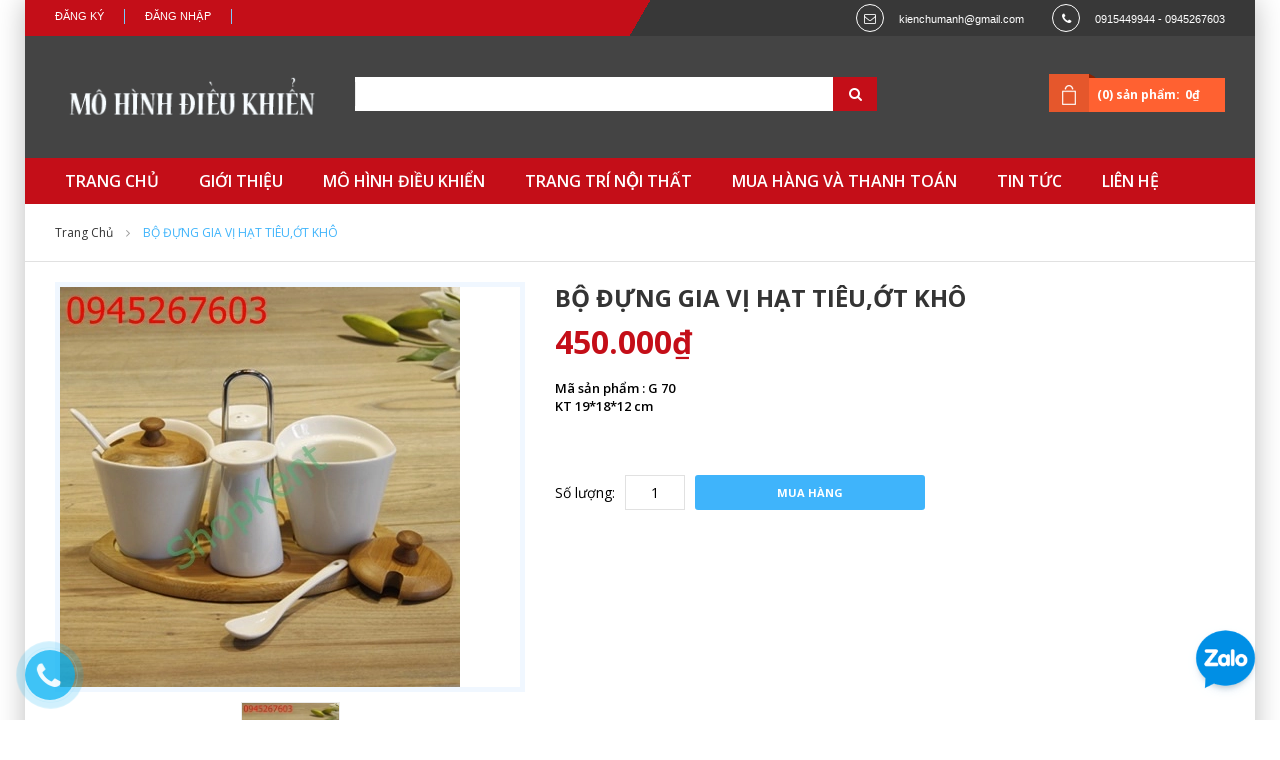

--- FILE ---
content_type: text/html; charset=utf-8
request_url: https://mohinhdieukhien.net/bo-dung-gia-vi-hat-tieu-ot-kho
body_size: 11096
content:
<!doctype html>
<html class="no-js" lang="en">
	<head> 
		<meta charset="utf-8">
		<meta http-equiv="x-ua-compatible" content="ie=edge">
		<meta name="google-site-verification" content="D-gYfYIDiXrTpYw0MGL3UES9nrP2oa7_WElusFtLbvE" />
		<title>
			BỘ ĐỰNG GIA VỊ HẠT TIÊU,ỚT KHÔ - https://mohinhdieukhien.net/
		</title>
		
		<meta name="description" content="mo hinh dieu khien tu xa">
		
		<meta name="viewport" content="width=device-width, initial-scale=1.0">
		<meta name="author" content="HTMLCooker">
		<!-- ================= Favicon ================== -->
		<!-- Standard -->
		
		<link rel="shortcut icon" href="//bizweb.dktcdn.net/100/056/227/themes/71570/assets/favicon.png?1741516615850">
		<!-- Retina iPad Touch Icon-->
		<link rel="apple-touch-icon" sizes="144x144" href="//bizweb.dktcdn.net/100/056/227/themes/71570/assets/favicon.png?1741516615850">
		<!-- Retina iPhone Touch Icon-->
		<link rel="apple-touch-icon" sizes="114x114" href="//bizweb.dktcdn.net/100/056/227/themes/71570/assets/favicon.png?1741516615850">
		<!-- Standard iPad Touch Icon--> 
		<link rel="apple-touch-icon" sizes="72x72" href="//bizweb.dktcdn.net/100/056/227/themes/71570/assets/favicon.png?1741516615850">
		<!-- Standard iPhone Touch Icon--> 
		<link rel="apple-touch-icon" sizes="57x57" href="//bizweb.dktcdn.net/100/056/227/themes/71570/assets/favicon.png?1741516615850">
		
		<!-- ================= Google Fonts ================== -->
		<link href="//fonts.googleapis.com/css?family=Open+Sans:300,400,500,600,700,800,900" rel="stylesheet" type="text/css" media="all" />
		<!-- Font Awesome CSS -->
		<link href="//bizweb.dktcdn.net/100/056/227/themes/71570/assets/font-awesome.min.css?1741516615850" rel="stylesheet" type="text/css" media="all" />
		<!-- Bootstrap CSS -->
		<link href="//bizweb.dktcdn.net/100/056/227/themes/71570/assets/bootstrap.min.css?1741516615850" rel="stylesheet" type="text/css" media="all" />
		<!-- Animate CSS -->
		<link href="//bizweb.dktcdn.net/100/056/227/themes/71570/assets/animate.css?1741516615850" rel="stylesheet" type="text/css" media="all" />
		<!-- Owl Carousel CSS -->
		<link href="//bizweb.dktcdn.net/100/056/227/themes/71570/assets/owl.carousel.css?1741516615850" rel="stylesheet" type="text/css" media="all" />
		<link href="//bizweb.dktcdn.net/100/056/227/themes/71570/assets/navigation.css?1741516615850" rel="stylesheet" type="text/css" media="all" />
		<!-- Main Style CSS -->
		<link rel="stylesheet" href="https://maxcdn.bootstrapcdn.com/font-awesome/4.5.0/css/font-awesome.min.css">

		
		
		<link href="//bizweb.dktcdn.net/100/056/227/themes/71570/assets/home-style-3.css?1741516615850" rel="stylesheet" type="text/css" media="all" />
		
		<!-- Responsive CSS -->
		<link href="//bizweb.dktcdn.net/100/056/227/themes/71570/assets/responsive3.css?1741516615850" rel="stylesheet" type="text/css" media="all" />
		<!-- Jquery Js -->
		<script src="//bizweb.dktcdn.net/100/056/227/themes/71570/assets/jquery-1.11.3.min.js?1741516615850" type="text/javascript"></script>
		<!--[if lt IE 9]>
<script src="//oss.maxcdn.com/libs/html5shiv/3.7.0/html5shiv.js" type="text/javascript"></script>
<script src="//oss.maxcdn.com/libs/respond.js/1.4.2/respond.min.js" type="text/javascript"></script>   
<![endif]-->

		<script>
	var Bizweb = Bizweb || {};
	Bizweb.store = 'phukiendienthoai323.mysapo.net';
	Bizweb.id = 56227;
	Bizweb.theme = {"id":71570,"name":"Beta shop","role":"main"};
	Bizweb.template = 'product';
	if(!Bizweb.fbEventId)  Bizweb.fbEventId = 'xxxxxxxx-xxxx-4xxx-yxxx-xxxxxxxxxxxx'.replace(/[xy]/g, function (c) {
	var r = Math.random() * 16 | 0, v = c == 'x' ? r : (r & 0x3 | 0x8);
				return v.toString(16);
			});		
</script>
<script>
	(function () {
		function asyncLoad() {
			var urls = ["//bwstatistics.sapoapps.vn/genscript/script.js?store=phukiendienthoai323.mysapo.net","https://productsrecommend.sapoapps.vn/assets/js/script.js?store=phukiendienthoai323.mysapo.net","https://google-shopping.sapoapps.vn/conversion-tracker/global-tag/4195.js?store=phukiendienthoai323.mysapo.net","https://google-shopping.sapoapps.vn/conversion-tracker/event-tag/4195.js?store=phukiendienthoai323.mysapo.net"];
			for (var i = 0; i < urls.length; i++) {
				var s = document.createElement('script');
				s.type = 'text/javascript';
				s.async = true;
				s.src = urls[i];
				var x = document.getElementsByTagName('script')[0];
				x.parentNode.insertBefore(s, x);
			}
		};
		window.attachEvent ? window.attachEvent('onload', asyncLoad) : window.addEventListener('load', asyncLoad, false);
	})();
</script>


<script>
	window.BizwebAnalytics = window.BizwebAnalytics || {};
	window.BizwebAnalytics.meta = window.BizwebAnalytics.meta || {};
	window.BizwebAnalytics.meta.currency = 'VND';
	window.BizwebAnalytics.tracking_url = '/s';

	var meta = {};
	
	meta.product = {"id": 5944125, "vendor": "", "name": "BỘ ĐỰNG GIA VỊ HẠT TIÊU,ỚT KHÔ",
	"type": "", "price": 450000 };
	
	
	for (var attr in meta) {
	window.BizwebAnalytics.meta[attr] = meta[attr];
	}
</script>

	
		<script src="/dist/js/stats.min.js?v=96f2ff2"></script>
	



<script>
  (function(i,s,o,g,r,a,m){i['GoogleAnalyticsObject']=r;i[r]=i[r]||function(){
  (i[r].q=i[r].q||[]).push(arguments)},i[r].l=1*new Date();a=s.createElement(o),
  m=s.getElementsByTagName(o)[0];a.async=1;a.src=g;m.parentNode.insertBefore(a,m)
  })(window,document,'script','//www.google-analytics.com/analytics.js','ga');

  ga('create', 'UA-67310631-1', 'auto');
  ga('send', 'pageview');

</script>
<script>

	window.enabled_enhanced_ecommerce = false;

</script>

<script>

	try {
		
				gtag('event', 'view_item', {
					event_category: 'engagement',
					event_label: "BỘ ĐỰNG GIA VỊ HẠT TIÊU,ỚT KHÔ"
				});
		
	} catch(e) { console.error('UA script error', e);}
	

</script>






<script>
	var eventsListenerScript = document.createElement('script');
	eventsListenerScript.async = true;
	
	eventsListenerScript.src = "/dist/js/store_events_listener.min.js?v=1b795e9";
	
	document.getElementsByTagName('head')[0].appendChild(eventsListenerScript);
</script>





		
		


	<link href="//bizweb.dktcdn.net/100/056/227/themes/71570/assets/bw-statistics-style.css?1741516615850" rel="stylesheet" type="text/css" media="all" />
</head>
	<div id="fb-root"></div>
	<script>(function(d, s, id) {
	var js, fjs = d.getElementsByTagName(s)[0];
	if (d.getElementById(id)) return;
	js = d.createElement(s); js.id = id;
	js.src = "//connect.facebook.net/vi_VN/sdk.js#xfbml=1&version=v2.5";
	fjs.parentNode.insertBefore(js, fjs);
}(document, 'script', 'facebook-jssdk'));</script>
	<body >
		<div class="wrapper">
			<noscript>
				<div class="global-site-notice noscript">
					<div class="notice-inner">
						<p>
							<strong>JavaScript đã bị tắt trên trình duyệt của bạn.</strong>
							<br /> Hãy bật lại javascript trên trình duyệt của bạn. </p>
					</div>
				</div>
			</noscript><!-- /noscript -->
			<div class="page">
				<div class="header-container">
					<div class="top-link">
						<div class="container">
							<div class="container-inner">
								<div class="row top-link-inner">
									<div class="col-md-6 col-sm-6 col-xs-12">
										<div class="right-link clearfix">
											
											<div class="header-link">
												<ul class="menu dropit">
													<li class="dropit-trigger">
														<a class='login_click' href="/account/login">Đăng nhập</a>

													</li>
													<li class="dropit-trigger">
														<a class='login_click' href="/account/register">Đăng ký</a>                            
													</li>
												</ul>
											</div>
											
										</div>
									</div>
									<div class="col-md-6 col-sm-6 hidden-xs">
										<div class="content-right">
											<div class="block-header">
												<p class="email">kienchumanh@gmail.com</p>
												<p class="phone">0915449944 - 0945267603</p>
											</div>
										</div>
									</div>
								</div>
							</div>
						</div>
					</div>
					<div class="header">
						<div class="container">
							<div class="container-inner">
								<div class="row">
									<div class=" top-logo col-xs-12 col-md-3">
										<a href="/" class="logo">
											<strong>https://mohinhdieukhien.net/</strong>
											<img src="//bizweb.dktcdn.net/100/056/227/themes/71570/assets/logo.png?1741516615850" alt="https://mohinhdieukhien.net/" />
										</a>
									</div>
									<div class="col-xs-12 col-md-9">
										<form id="search_mini_form" method="get" action="/search">
											<div class="form-search">
												<label for="search">Search:</label>
												<div class="box-search-select">                          
													<input id="search" type="text" name="query" class="input-text" />
													<button type="submit" title="Search" class="button"><i class="fa fa-search"></i><span>Search </span>
													</button>
												</div>
											</div>
										</form>
										<div class="top-cart-wrapper">
											<div class="top-cart-contain">
												<div class="mini_cart_block">
													<div class="block-cart mini_cart_ajax">
														<div class="block-cart">
															<div class="top-cart-title">
																<a href="/cart"><span>(0) sản phẩm:</span><span class="price">0₫</span> </a>
															</div>
														</div>
													</div>
												</div>
											</div>
										</div>
									</div>
								</div>
							</div>
						</div>
					</div>
					<div class="top-menu">
						<div class="container">
							<div class="container-inner">
								<div class="ma-nav-mobile-container visible-xs">
									<nav class="navbar">
										<div class="navbar-inner navbar-inactive" id="navbar-inner">
											<div class="menu-mobile">
												<a class="btn btn-navbar navbar-toggle">
													<span class="icon-bar"></span>
													<span class="icon-bar"></span>
													<span class="icon-bar"></span>
												</a>
												<span class="brand navbar-brand">Menu</span>
											</div>
											<ul class="mobilemenu nav-collapse collapse" id="ma-mobilemenu">
												
												
												<li class="level0 level-top  first ">
													<a class="level-top" href="/">
														<span>TRANG CHỦ</span>
													</a>
												</li>
												
												
												
												<li class="level0 level-top ">
													<a class="level-top" href="/gioi-thieu">
														<span>GIỚI THIỆU</span>
													</a>
												</li>
												
												
												
												<li class="level0 level-top  parent">
													<a class="level-top" href="/mo-hinh-dieu-khien">
														<span>MÔ HÌNH ĐIỀU KHIỂN</span>
													</a>
													<ul class="level0">
														
														
														<li class="level1 nav-1-1  first  parent">
															<a href="/may-bay-mo-hinh">
																<span>MÁY BAY MÔ HÌNH</span>
															</a>
															<ul class="level1">
																
																<li class="level2  first ">
																	<a href="/may-bay-4-kenh">
																		<span>Máy bay 4 Kênh</span>
																	</a>
																</li>
																
																<li class="level2 ">
																	<a href="/may-bay-6-kenh">
																		<span>Máy bay 6 kênh</span>
																	</a>
																</li>
																
																<li class="level2 ">
																	<a href="/flycam-va-quadcopter">
																		<span>Máy bay 4 cánh quạt và Flycam</span>
																	</a>
																</li>
																
																<li class="level2  last ">
																	<a href="/may-bay-canh-bang">
																		<span>Máy bay cánh bằng</span>
																	</a>
																</li>
																
															</ul>
															<span class="head"><a href="javascript:void(0)"></a></span>
														</li>
														<li class="level1 nav-1-4  first ">
															
														
														
														<li class="level1 nav-1-1  parent">
															<a href="/xe-tang-mo-hinh">
																<span>XE TĂNG MÔ HÌNH</span>
															</a>
															<ul class="level1">
																
																<li class="level2  first ">
																	<a href="/xe-tang-ti-le-1-12">
																		<span>Xe tăng tỉ lệ 1:12</span>
																	</a>
																</li>
																
																<li class="level2 ">
																	<a href="/xe-tang-ti-le-1-16">
																		<span>Xe Tăng tỉ lệ 1:16</span>
																	</a>
																</li>
																
																<li class="level2 ">
																	<a href="/xe-tang-ti-le-1-24">
																		<span>Xe tăng tỉ lệ 1:24</span>
																	</a>
																</li>
																
																<li class="level2 ">
																	<a href="/xe-tang-ti-le-1-30">
																		<span>Xe tăng tỉ lệ 1:30</span>
																	</a>
																</li>
																
																<li class="level2  last ">
																	<a href="/xe-tang-ti-le-1-72">
																		<span>Xe Tăng Tỉ Lệ 1:72</span>
																	</a>
																</li>
																
															</ul>
															<span class="head"><a href="javascript:void(0)"></a></span>
														</li>
														<li class="level1 nav-1-4 ">
															
														
														
														<li class="level1 nav-1-1  parent">
															<a href="/o-to-mo-hinh">
																<span>Ô TÔ  MÔ HÌNH</span>
															</a>
															<ul class="level1">
																
																<li class="level2  first ">
																	<a href="/o-to-ti-le-1-10">
																		<span>Ô tô tỉ lệ 1:10</span>
																	</a>
																</li>
																
																<li class="level2 ">
																	<a href="/o-to-ti-le-1-12">
																		<span>Ô tô tỉ lệ 1:12</span>
																	</a>
																</li>
																
																<li class="level2 ">
																	<a href="/o-to-ti-le-1-14-xe-cong-trinh">
																		<span>Ô tô tỉ lệ 1:14-XE CÔNG TRÌNH</span>
																	</a>
																</li>
																
																<li class="level2 ">
																	<a href="/o-to-ti-le-1-16">
																		<span>Ô tô tỉ lệ 1:16</span>
																	</a>
																</li>
																
																<li class="level2 ">
																	<a href="/o-to-ti-le-1-18">
																		<span>Ô tô tỉ lệ 1:18</span>
																	</a>
																</li>
																
																<li class="level2 ">
																	<a href="/o-to-ti-le-1-24">
																		<span>Ô tô tỉ lệ 1:24</span>
																	</a>
																</li>
																
																<li class="level2 ">
																	<a href="/o-to-mo-hinh-ti-le-1-32">
																		<span>Ô tô tỉ lệ 1:32</span>
																	</a>
																</li>
																
																<li class="level2 ">
																	<a href="/o-to-ti-le-1-43">
																		<span>Ô tô tỉ lệ 1:43</span>
																	</a>
																</li>
																
																<li class="level2 ">
																	<a href="/o-to-ti-le-1-64">
																		<span>Ô tô tỉ lệ 1:64</span>
																	</a>
																</li>
																
																<li class="level2  last ">
																	<a href="/o-to-ti-le-1-76">
																		<span>Ô tô tỉ lệ 1:76</span>
																	</a>
																</li>
																
															</ul>
															<span class="head"><a href="javascript:void(0)"></a></span>
														</li>
														<li class="level1 nav-1-4 ">
															
														
														
															<a href="/motor-xe-may">
																<span>MOTOR-XE MÁY</span>
															</a>
															<span class="head"><a href="javascript:void(0)"></a></span>
														</li>
														
														
														
															<a href="/cano-mo-hinh">
																<span>TÀU - THUYỀN MÔ HÌNH</span>
															</a>
															<span class="head"><a href="javascript:void(0)"></a></span>
														</li>
														
														
														
														<li class="level1 nav-1-1  parent">
															<a href="/tau-hoa-mo-hinh">
																<span>TÀU HỎA MÔ HÌNH</span>
															</a>
															<ul class="level1">
																
																<li class="level2  first ">
																	<a href="/tau-hoa-mo-hinh">
																		<span>TÀU HỎA</span>
																	</a>
																</li>
																
															</ul>
															<span class="head"><a href="javascript:void(0)"></a></span>
														</li>
														<li class="level1 nav-1-4 ">
															
														
														
														<li class="level1 nav-1-1  parent">
															<a href="/linh-kien-may-bay">
																<span>LINH KIỆN MÁY BAY</span>
															</a>
															<ul class="level1">
																
																<li class="level2  first ">
																	<a href="/walkera">
																		<span>Walkera</span>
																	</a>
																</li>
																
																<li class="level2 ">
																	<a href="/dji">
																		<span>DJI - PHANTOM</span>
																	</a>
																</li>
																
																<li class="level2 ">
																	<a href="/syma">
																		<span>SYMA</span>
																	</a>
																</li>
																
																<li class="level2 ">
																	<a href="/winltoys">
																		<span>Winltoys</span>
																	</a>
																</li>
																
																<li class="level2 ">
																	<a href="/mjx">
																		<span>MJX</span>
																	</a>
																</li>
																
																<li class="level2 ">
																	<a href="/jjrc">
																		<span>JJRC</span>
																	</a>
																</li>
																
																<li class="level2 ">
																	<a href="/udirc">
																		<span>UdiRC</span>
																	</a>
																</li>
																
																<li class="level2 ">
																	<a href="/nine-eagles">
																		<span>NINE EAGLES</span>
																	</a>
																</li>
																
																<li class="level2  last ">
																	<a href="/canh-bang">
																		<span>CÁNH BẰNG</span>
																	</a>
																</li>
																
															</ul>
															<span class="head"><a href="javascript:void(0)"></a></span>
														</li>
														<li class="level1 nav-1-4 ">
															
														
														
														<li class="level1 nav-1-1  parent">
															<a href="/linh-kien-o-to-1">
																<span>LINH KIỆN Ô TÔ</span>
															</a>
															<ul class="level1">
																
																<li class="level2  first ">
																	<a href="/xe-ti-le-1-10">
																		<span>Xe tỉ lệ 1:10</span>
																	</a>
																</li>
																
																<li class="level2 ">
																	<a href="/xe-ti-le-1-12">
																		<span>Xe tỉ lệ 1:12</span>
																	</a>
																</li>
																
																<li class="level2 ">
																	<a href="/xe-ti-le-1-14">
																		<span>Xe tỉ lệ 1:14</span>
																	</a>
																</li>
																
																<li class="level2 ">
																	<a href="/xe-ti-le-1-16">
																		<span>Xe tỉ lệ 1:16</span>
																	</a>
																</li>
																
																<li class="level2 ">
																	<a href="/xe-ti-le-1-18">
																		<span>Xe tỉ lệ 1:18</span>
																	</a>
																</li>
																
																<li class="level2 ">
																	<a href="/xe-ti-le-1-24">
																		<span>Xe tỉ lệ 1:24</span>
																	</a>
																</li>
																
																<li class="level2 ">
																	<a href="/banh-xe">
																		<span>BÁNH XE</span>
																	</a>
																</li>
																
																<li class="level2 ">
																	<a href="/vo-xe-va-den">
																		<span>VỎ XE VÀ ĐÈN</span>
																	</a>
																</li>
																
																<li class="level2  last ">
																	<a href="/nguoi-mo-hinh-2">
																		<span>NGƯỜI MÔ HÌNH</span>
																	</a>
																</li>
																
															</ul>
															<span class="head"><a href="javascript:void(0)"></a></span>
														</li>
														<li class="level1 nav-1-4 ">
															
														
														
														<li class="level1 nav-1-1  parent">
															<a href="/linh-kien-xe-tang">
																<span>LINH KIỆN XE TĂNG</span>
															</a>
															<ul class="level1">
																
															</ul>
															<span class="head"><a href="javascript:void(0)"></a></span>
														</li>
														<li class="level1 nav-1-4 ">
															
														
														
															<a href="/nguoi-mo-hinh-xe-tang">
																<span>NGƯỜI MÔ HÌNH XE TĂNG</span>
															</a>
															<span class="head"><a href="javascript:void(0)"></a></span>
														</li>
														
														
														
															<a href="/linh-kien-cano">
																<span>LINH KIỆN TÀU - THUYỀN</span>
															</a>
															<span class="head"><a href="javascript:void(0)"></a></span>
														</li>
														
														
														
														<li class="level1 nav-1-1  parent">
															<a href="/pin-sac">
																<span>PIN, SẠC</span>
															</a>
															<ul class="level1">
																
																<li class="level2  first ">
																	<a href="/pin">
																		<span>PIN</span>
																	</a>
																</li>
																
																<li class="level2  last ">
																	<a href="/sac">
																		<span>SẠC</span>
																	</a>
																</li>
																
															</ul>
															<span class="head"><a href="javascript:void(0)"></a></span>
														</li>
														<li class="level1 nav-1-4 ">
															
														
														
															<a href="/son">
																<span>SƠN TAMYA</span>
															</a>
															<span class="head"><a href="javascript:void(0)"></a></span>
														</li>
														
														
														
															<a href="/dung-cu-do-nghe-sua-chua">
																<span>DỤNG CỤ, ĐỒ NGHỀ SỬA CHỮA</span>
															</a>
															<span class="head"><a href="javascript:void(0)"></a></span>
														</li>
														
														
														
														<li class="level1 nav-1-1  parent">
															<a href="/tay-dieu-khien-mach-thu-rx">
																<span>TAY ĐIỀU KHIỂN + MẠCH THU RX</span>
															</a>
															<ul class="level1">
																
															</ul>
															<span class="head"><a href="javascript:void(0)"></a></span>
														</li>
														<li class="level1 nav-1-4 ">
															
														
														
															<a href="/camera-fpv-thiet-bi-thu-phat-hinh">
																<span>CAMERA - FPV (Thiết bị thu phát hình)</span>
															</a>
															<span class="head"><a href="javascript:void(0)"></a></span>
														</li>
														
														
														
															<a href="/cac-san-pham-khac">
																<span>CÁC SẢN PHẨM KHÁC</span>
															</a>
															<span class="head"><a href="javascript:void(0)"></a></span>
														</li>
														
														
														
														<li class="level1 nav-1-1  last  parent">
															<a href="/trang-tri-no-i-tha-t">
																<span>TRANG TRÍ NỘI THẤT</span>
															</a>
															<ul class="level1">
																
																<li class="level2  first ">
																	<a href="/trang-tri-gia-dinh">
																		<span>TRANG TRÍ GIA ĐÌNH</span>
																	</a>
																</li>
																
																<li class="level2 ">
																	<a href="/ke-ikea">
																		<span>KỆ IKEA-VÁCH - TẤM BÌNH PHONG DI ĐỘNG</span>
																	</a>
																</li>
																
																<li class="level2 ">
																	<a href="/ban-phan-mi-ni">
																		<span>BÀN PHẤN MI NI</span>
																	</a>
																</li>
																
																<li class="level2 ">
																	<a href="/ban-uong-tra-cafe-mini">
																		<span>BÀN UỐNG TRÀ CAFE MINI - KHĂN TRẢI BÀN</span>
																	</a>
																</li>
																
																<li class="level2 ">
																	<a href="/dong-ho">
																		<span>ĐỒNG HỒ + HỘP KÍNH</span>
																	</a>
																</li>
																
																<li class="level2 ">
																	<a href="/phong-thuy">
																		<span>PHONG THỦY</span>
																	</a>
																</li>
																
																<li class="level2 ">
																	<a href="/gian-bep">
																		<span>GIAN BẾP</span>
																	</a>
																</li>
																
																<li class="level2 ">
																	<a href="/phong-tam">
																		<span>PHÒNG TẮM</span>
																	</a>
																</li>
																
																<li class="level2 ">
																	<a href="/nuoc-hoa-hoa-my-pham-xach-tay">
																		<span>NƯỚC HOA   -   HÓA MỸ PHẨM XÁCH TAY</span>
																	</a>
																</li>
																
																<li class="level2 ">
																	<a href="/dam-da-hoi-dance-tre-em-phu-kien">
																		<span>QUẦN ÁO ĐẦM DẠ HỘI  - DANCE TRẺ EM</span>
																	</a>
																</li>
																
																<li class="level2 ">
																	<a href="/phu-kien-ban-gai-ban-trai">
																		<span>PHỤ KIỆN BẠN GÁI  -  BẠN TRAI</span>
																	</a>
																</li>
																
																<li class="level2 ">
																	<a href="/noi-diu-tham-tre-em-van-truot">
																		<span>NÔI -  ĐỊU -  THẢM TRẺ EM</span>
																	</a>
																</li>
																
																<li class="level2 ">
																	<a href="/vali-balo-tui-sach-ao-mua">
																		<span>VALI + BALO + TÚI SÁCH + ÁO MƯA</span>
																	</a>
																</li>
																
																<li class="level2 ">
																	<a href="/chan-ga-go-i-de-m-tham-rem-cua">
																		<span>CHĂN - GA - GỐI - ĐỆM - THẢM - RÈM CỬA</span>
																	</a>
																</li>
																
																<li class="level2 ">
																	<a href="/giay-dep-sandal-boot">
																		<span>GIÀY DÉP -  SANDAL - BOOT</span>
																	</a>
																</li>
																
																<li class="level2  last ">
																	<a href="/da-ngoai">
																		<span>DÃ NGOẠI</span>
																	</a>
																</li>
																
															</ul>
															<span class="head"><a href="javascript:void(0)"></a></span>
														</li>
														<li class="level1 nav-1-4  last ">
															
														
													</ul>
													<span class="head"><a href="javascript:void(0)"></a></span>
												</li>
												
												
												
												<li class="level0 level-top  parent">
													<a class="level-top" href="/trang-tri-no-i-tha-t">
														<span>TRANG TRÍ NỘI THẤT</span>
													</a>
													<ul class="level0">
														
														
															<a href="/trang-tri-gia-dinh">
																<span>TRANG TRÍ GIA ĐÌNH</span>
															</a>
															<span class="head"><a href="javascript:void(0)"></a></span>
														</li>
														
														
														
															<a href="/ke-ikea">
																<span>KỆ IKEA-VÁCH - TẤM BÌNH PHONG DI ĐỘNG</span>
															</a>
															<span class="head"><a href="javascript:void(0)"></a></span>
														</li>
														
														
														
															<a href="/ban-phan-mi-ni">
																<span>BÀN PHẤN MI NI</span>
															</a>
															<span class="head"><a href="javascript:void(0)"></a></span>
														</li>
														
														
														
															<a href="/ban-uong-tra-cafe-mini">
																<span>BÀN UỐNG TRÀ CAFE MINI - KHĂN TRẢI BÀN</span>
															</a>
															<span class="head"><a href="javascript:void(0)"></a></span>
														</li>
														
														
														
															<a href="/dong-ho">
																<span>ĐỒNG HỒ + HỘP KÍNH</span>
															</a>
															<span class="head"><a href="javascript:void(0)"></a></span>
														</li>
														
														
														
															<a href="/phong-thuy">
																<span>PHONG THỦY</span>
															</a>
															<span class="head"><a href="javascript:void(0)"></a></span>
														</li>
														
														
														
															<a href="/gian-bep">
																<span>GIAN BẾP</span>
															</a>
															<span class="head"><a href="javascript:void(0)"></a></span>
														</li>
														
														
														
															<a href="/phong-tam">
																<span>PHÒNG TẮM</span>
															</a>
															<span class="head"><a href="javascript:void(0)"></a></span>
														</li>
														
														
														
															<a href="/nuoc-hoa-hoa-my-pham-xach-tay">
																<span>NƯỚC HOA   -   HÓA MỸ PHẨM XÁCH TAY</span>
															</a>
															<span class="head"><a href="javascript:void(0)"></a></span>
														</li>
														
														
														
															<a href="/dam-da-hoi-dance-tre-em-phu-kien">
																<span>QUẦN ÁO ĐẦM DẠ HỘI  - DANCE TRẺ EM</span>
															</a>
															<span class="head"><a href="javascript:void(0)"></a></span>
														</li>
														
														
														
															<a href="/phu-kien-ban-gai-ban-trai">
																<span>PHỤ KIỆN BẠN GÁI  -  BẠN TRAI</span>
															</a>
															<span class="head"><a href="javascript:void(0)"></a></span>
														</li>
														
														
														
															<a href="/noi-diu-tham-tre-em-van-truot">
																<span>NÔI -  ĐỊU -  THẢM TRẺ EM</span>
															</a>
															<span class="head"><a href="javascript:void(0)"></a></span>
														</li>
														
														
														
															<a href="/vali-balo-tui-sach-ao-mua">
																<span>VALI + BALO + TÚI SÁCH + ÁO MƯA</span>
															</a>
															<span class="head"><a href="javascript:void(0)"></a></span>
														</li>
														
														
														
															<a href="/chan-ga-go-i-de-m-tham-rem-cua">
																<span>CHĂN - GA - GỐI - ĐỆM - THẢM - RÈM CỬA</span>
															</a>
															<span class="head"><a href="javascript:void(0)"></a></span>
														</li>
														
														
														
															<a href="/giay-dep-sandal-boot">
																<span>GIÀY DÉP -  SANDAL - BOOT</span>
															</a>
															<span class="head"><a href="javascript:void(0)"></a></span>
														</li>
														
														
														
														<li class="level1 nav-1-1  last  parent">
															<a href="/da-ngoai">
																<span>DÃ NGOẠI</span>
															</a>
															<ul class="level1">
																
																<li class="level2  first ">
																	<a href="/leu-bat-cam-trai-picnic-man-chup">
																		<span>LỀU BẠT CẮM TRẠI  -  PICNIC  -  MÀN CHỤP  -  GHẾ HƠI</span>
																	</a>
																</li>
																
															</ul>
															<span class="head"><a href="javascript:void(0)"></a></span>
														</li>
														<li class="level1 nav-1-4  last ">
															
														
													</ul>
													<span class="head"><a href="javascript:void(0)"></a></span>
												</li>
												
												
												
												<li class="level0 level-top ">
													<a class="level-top" href="/huong-dan-mua-hang-va-thanh-toan">
														<span>MUA HÀNG VÀ THANH TOÁN</span>
													</a>
												</li>
												
												
												
												<li class="level0 level-top ">
													<a class="level-top" href="/danh-muc-tin-tuc-1">
														<span>TIN TỨC</span>
													</a>
												</li>
												
												
												
												<li class="level0 level-top  last ">
													<a class="level-top" href="/lien-he">
														<span>LIÊN HỆ</span>
													</a>
												</li>
												
												
											</ul>
										</div>
									</nav>
								</div>
								<nav class="nav-container visible-lg visible-md">
									<div class="nav-menu">
										<ul class="list-unstyled">
											
											
											<li class=" first  ">
												<a href="/">
													<span>TRANG CHỦ</span>
												</a>
											</li>
											
											
											
											<li class=" ">
												<a href="/gioi-thieu">
													<span>GIỚI THIỆU</span>
												</a>
											</li>
											
											
											
											<li class=" parrent ">
												<a href="/mo-hinh-dieu-khien">
													<span>MÔ HÌNH ĐIỀU KHIỂN</span>
												</a>
												<ul class="list-unstyled">
													
													
													<li class=" first  parrent active">
														<a href="/may-bay-mo-hinh">
															<span>MÁY BAY MÔ HÌNH</span>
														</a>
														<ul class="list-unstyled">
															
															<li>
																<a href="/may-bay-4-kenh">
																	<span>Máy bay 4 Kênh</span>
																</a>
															</li>
															
															<li>
																<a href="/may-bay-6-kenh">
																	<span>Máy bay 6 kênh</span>
																</a>
															</li>
															
															<li>
																<a href="/flycam-va-quadcopter">
																	<span>Máy bay 4 cánh quạt và Flycam</span>
																</a>
															</li>
															
															<li>
																<a href="/may-bay-canh-bang">
																	<span>Máy bay cánh bằng</span>
																</a>
															</li>
															
														</ul>
													</li>
													
													
													
													<li class=" parrent active">
														<a href="/xe-tang-mo-hinh">
															<span>XE TĂNG MÔ HÌNH</span>
														</a>
														<ul class="list-unstyled">
															
															<li>
																<a href="/xe-tang-ti-le-1-12">
																	<span>Xe tăng tỉ lệ 1:12</span>
																</a>
															</li>
															
															<li>
																<a href="/xe-tang-ti-le-1-16">
																	<span>Xe Tăng tỉ lệ 1:16</span>
																</a>
															</li>
															
															<li>
																<a href="/xe-tang-ti-le-1-24">
																	<span>Xe tăng tỉ lệ 1:24</span>
																</a>
															</li>
															
															<li>
																<a href="/xe-tang-ti-le-1-30">
																	<span>Xe tăng tỉ lệ 1:30</span>
																</a>
															</li>
															
															<li>
																<a href="/xe-tang-ti-le-1-72">
																	<span>Xe Tăng Tỉ Lệ 1:72</span>
																</a>
															</li>
															
														</ul>
													</li>
													
													
													
													<li class=" parrent active">
														<a href="/o-to-mo-hinh">
															<span>Ô TÔ  MÔ HÌNH</span>
														</a>
														<ul class="list-unstyled">
															
															<li>
																<a href="/o-to-ti-le-1-10">
																	<span>Ô tô tỉ lệ 1:10</span>
																</a>
															</li>
															
															<li>
																<a href="/o-to-ti-le-1-12">
																	<span>Ô tô tỉ lệ 1:12</span>
																</a>
															</li>
															
															<li>
																<a href="/o-to-ti-le-1-14-xe-cong-trinh">
																	<span>Ô tô tỉ lệ 1:14-XE CÔNG TRÌNH</span>
																</a>
															</li>
															
															<li>
																<a href="/o-to-ti-le-1-16">
																	<span>Ô tô tỉ lệ 1:16</span>
																</a>
															</li>
															
															<li>
																<a href="/o-to-ti-le-1-18">
																	<span>Ô tô tỉ lệ 1:18</span>
																</a>
															</li>
															
															<li>
																<a href="/o-to-ti-le-1-24">
																	<span>Ô tô tỉ lệ 1:24</span>
																</a>
															</li>
															
															<li>
																<a href="/o-to-mo-hinh-ti-le-1-32">
																	<span>Ô tô tỉ lệ 1:32</span>
																</a>
															</li>
															
															<li>
																<a href="/o-to-ti-le-1-43">
																	<span>Ô tô tỉ lệ 1:43</span>
																</a>
															</li>
															
															<li>
																<a href="/o-to-ti-le-1-64">
																	<span>Ô tô tỉ lệ 1:64</span>
																</a>
															</li>
															
															<li>
																<a href="/o-to-ti-le-1-76">
																	<span>Ô tô tỉ lệ 1:76</span>
																</a>
															</li>
															
														</ul>
													</li>
													
													
													
													<li class="">
														<a href="/motor-xe-may">
															<span>MOTOR-XE MÁY</span>
														</a>
													</li>
													
													
													
													<li class="">
														<a href="/cano-mo-hinh">
															<span>TÀU - THUYỀN MÔ HÌNH</span>
														</a>
													</li>
													
													
													
													<li class=" parrent active">
														<a href="/tau-hoa-mo-hinh">
															<span>TÀU HỎA MÔ HÌNH</span>
														</a>
														<ul class="list-unstyled">
															
															<li>
																<a href="/tau-hoa-mo-hinh">
																	<span>TÀU HỎA</span>
																</a>
															</li>
															
														</ul>
													</li>
													
													
													
													<li class=" parrent active">
														<a href="/linh-kien-may-bay">
															<span>LINH KIỆN MÁY BAY</span>
														</a>
														<ul class="list-unstyled">
															
															<li>
																<a href="/walkera">
																	<span>Walkera</span>
																</a>
															</li>
															
															<li>
																<a href="/dji">
																	<span>DJI - PHANTOM</span>
																</a>
															</li>
															
															<li>
																<a href="/syma">
																	<span>SYMA</span>
																</a>
															</li>
															
															<li>
																<a href="/winltoys">
																	<span>Winltoys</span>
																</a>
															</li>
															
															<li>
																<a href="/mjx">
																	<span>MJX</span>
																</a>
															</li>
															
															<li>
																<a href="/jjrc">
																	<span>JJRC</span>
																</a>
															</li>
															
															<li>
																<a href="/udirc">
																	<span>UdiRC</span>
																</a>
															</li>
															
															<li>
																<a href="/nine-eagles">
																	<span>NINE EAGLES</span>
																</a>
															</li>
															
															<li>
																<a href="/canh-bang">
																	<span>CÁNH BẰNG</span>
																</a>
															</li>
															
														</ul>
													</li>
													
													
													
													<li class=" parrent active">
														<a href="/linh-kien-o-to-1">
															<span>LINH KIỆN Ô TÔ</span>
														</a>
														<ul class="list-unstyled">
															
															<li>
																<a href="/xe-ti-le-1-10">
																	<span>Xe tỉ lệ 1:10</span>
																</a>
															</li>
															
															<li>
																<a href="/xe-ti-le-1-12">
																	<span>Xe tỉ lệ 1:12</span>
																</a>
															</li>
															
															<li>
																<a href="/xe-ti-le-1-14">
																	<span>Xe tỉ lệ 1:14</span>
																</a>
															</li>
															
															<li>
																<a href="/xe-ti-le-1-16">
																	<span>Xe tỉ lệ 1:16</span>
																</a>
															</li>
															
															<li>
																<a href="/xe-ti-le-1-18">
																	<span>Xe tỉ lệ 1:18</span>
																</a>
															</li>
															
															<li>
																<a href="/xe-ti-le-1-24">
																	<span>Xe tỉ lệ 1:24</span>
																</a>
															</li>
															
															<li>
																<a href="/banh-xe">
																	<span>BÁNH XE</span>
																</a>
															</li>
															
															<li>
																<a href="/vo-xe-va-den">
																	<span>VỎ XE VÀ ĐÈN</span>
																</a>
															</li>
															
															<li>
																<a href="/nguoi-mo-hinh-2">
																	<span>NGƯỜI MÔ HÌNH</span>
																</a>
															</li>
															
														</ul>
													</li>
													
													
													
													<li class=" parrent active">
														<a href="/linh-kien-xe-tang">
															<span>LINH KIỆN XE TĂNG</span>
														</a>
														<ul class="list-unstyled">
															
														</ul>
													</li>
													
													
													
													<li class="">
														<a href="/nguoi-mo-hinh-xe-tang">
															<span>NGƯỜI MÔ HÌNH XE TĂNG</span>
														</a>
													</li>
													
													
													
													<li class="">
														<a href="/linh-kien-cano">
															<span>LINH KIỆN TÀU - THUYỀN</span>
														</a>
													</li>
													
													
													
													<li class=" parrent active">
														<a href="/pin-sac">
															<span>PIN, SẠC</span>
														</a>
														<ul class="list-unstyled">
															
															<li>
																<a href="/pin">
																	<span>PIN</span>
																</a>
															</li>
															
															<li>
																<a href="/sac">
																	<span>SẠC</span>
																</a>
															</li>
															
														</ul>
													</li>
													
													
													
													<li class="">
														<a href="/son">
															<span>SƠN TAMYA</span>
														</a>
													</li>
													
													
													
													<li class="">
														<a href="/dung-cu-do-nghe-sua-chua">
															<span>DỤNG CỤ, ĐỒ NGHỀ SỬA CHỮA</span>
														</a>
													</li>
													
													
													
													<li class=" parrent active">
														<a href="/tay-dieu-khien-mach-thu-rx">
															<span>TAY ĐIỀU KHIỂN + MẠCH THU RX</span>
														</a>
														<ul class="list-unstyled">
															
														</ul>
													</li>
													
													
													
													<li class="">
														<a href="/camera-fpv-thiet-bi-thu-phat-hinh">
															<span>CAMERA - FPV (Thiết bị thu phát hình)</span>
														</a>
													</li>
													
													
													
													<li class="">
														<a href="/cac-san-pham-khac">
															<span>CÁC SẢN PHẨM KHÁC</span>
														</a>
													</li>
													
													
													
													<li class=" last  parrent active">
														<a href="/trang-tri-no-i-tha-t">
															<span>TRANG TRÍ NỘI THẤT</span>
														</a>
														<ul class="list-unstyled">
															
															<li>
																<a href="/trang-tri-gia-dinh">
																	<span>TRANG TRÍ GIA ĐÌNH</span>
																</a>
															</li>
															
															<li>
																<a href="/ke-ikea">
																	<span>KỆ IKEA-VÁCH - TẤM BÌNH PHONG DI ĐỘNG</span>
																</a>
															</li>
															
															<li>
																<a href="/ban-phan-mi-ni">
																	<span>BÀN PHẤN MI NI</span>
																</a>
															</li>
															
															<li>
																<a href="/ban-uong-tra-cafe-mini">
																	<span>BÀN UỐNG TRÀ CAFE MINI - KHĂN TRẢI BÀN</span>
																</a>
															</li>
															
															<li>
																<a href="/dong-ho">
																	<span>ĐỒNG HỒ + HỘP KÍNH</span>
																</a>
															</li>
															
															<li>
																<a href="/phong-thuy">
																	<span>PHONG THỦY</span>
																</a>
															</li>
															
															<li>
																<a href="/gian-bep">
																	<span>GIAN BẾP</span>
																</a>
															</li>
															
															<li>
																<a href="/phong-tam">
																	<span>PHÒNG TẮM</span>
																</a>
															</li>
															
															<li>
																<a href="/nuoc-hoa-hoa-my-pham-xach-tay">
																	<span>NƯỚC HOA   -   HÓA MỸ PHẨM XÁCH TAY</span>
																</a>
															</li>
															
															<li>
																<a href="/dam-da-hoi-dance-tre-em-phu-kien">
																	<span>QUẦN ÁO ĐẦM DẠ HỘI  - DANCE TRẺ EM</span>
																</a>
															</li>
															
															<li>
																<a href="/phu-kien-ban-gai-ban-trai">
																	<span>PHỤ KIỆN BẠN GÁI  -  BẠN TRAI</span>
																</a>
															</li>
															
															<li>
																<a href="/noi-diu-tham-tre-em-van-truot">
																	<span>NÔI -  ĐỊU -  THẢM TRẺ EM</span>
																</a>
															</li>
															
															<li>
																<a href="/vali-balo-tui-sach-ao-mua">
																	<span>VALI + BALO + TÚI SÁCH + ÁO MƯA</span>
																</a>
															</li>
															
															<li>
																<a href="/chan-ga-go-i-de-m-tham-rem-cua">
																	<span>CHĂN - GA - GỐI - ĐỆM - THẢM - RÈM CỬA</span>
																</a>
															</li>
															
															<li>
																<a href="/giay-dep-sandal-boot">
																	<span>GIÀY DÉP -  SANDAL - BOOT</span>
																</a>
															</li>
															
															<li>
																<a href="/da-ngoai">
																	<span>DÃ NGOẠI</span>
																</a>
															</li>
															
														</ul>
													</li>
													
													
												</ul>
											</li>
											
											
											
											<li class=" parrent ">
												<a href="/trang-tri-no-i-tha-t">
													<span>TRANG TRÍ NỘI THẤT</span>
												</a>
												<ul class="list-unstyled">
													
													
													<li class=" first ">
														<a href="/trang-tri-gia-dinh">
															<span>TRANG TRÍ GIA ĐÌNH</span>
														</a>
													</li>
													
													
													
													<li class="">
														<a href="/ke-ikea">
															<span>KỆ IKEA-VÁCH - TẤM BÌNH PHONG DI ĐỘNG</span>
														</a>
													</li>
													
													
													
													<li class="">
														<a href="/ban-phan-mi-ni">
															<span>BÀN PHẤN MI NI</span>
														</a>
													</li>
													
													
													
													<li class="">
														<a href="/ban-uong-tra-cafe-mini">
															<span>BÀN UỐNG TRÀ CAFE MINI - KHĂN TRẢI BÀN</span>
														</a>
													</li>
													
													
													
													<li class="">
														<a href="/dong-ho">
															<span>ĐỒNG HỒ + HỘP KÍNH</span>
														</a>
													</li>
													
													
													
													<li class="">
														<a href="/phong-thuy">
															<span>PHONG THỦY</span>
														</a>
													</li>
													
													
													
													<li class="">
														<a href="/gian-bep">
															<span>GIAN BẾP</span>
														</a>
													</li>
													
													
													
													<li class="">
														<a href="/phong-tam">
															<span>PHÒNG TẮM</span>
														</a>
													</li>
													
													
													
													<li class="">
														<a href="/nuoc-hoa-hoa-my-pham-xach-tay">
															<span>NƯỚC HOA   -   HÓA MỸ PHẨM XÁCH TAY</span>
														</a>
													</li>
													
													
													
													<li class="">
														<a href="/dam-da-hoi-dance-tre-em-phu-kien">
															<span>QUẦN ÁO ĐẦM DẠ HỘI  - DANCE TRẺ EM</span>
														</a>
													</li>
													
													
													
													<li class="">
														<a href="/phu-kien-ban-gai-ban-trai">
															<span>PHỤ KIỆN BẠN GÁI  -  BẠN TRAI</span>
														</a>
													</li>
													
													
													
													<li class="">
														<a href="/noi-diu-tham-tre-em-van-truot">
															<span>NÔI -  ĐỊU -  THẢM TRẺ EM</span>
														</a>
													</li>
													
													
													
													<li class="">
														<a href="/vali-balo-tui-sach-ao-mua">
															<span>VALI + BALO + TÚI SÁCH + ÁO MƯA</span>
														</a>
													</li>
													
													
													
													<li class="">
														<a href="/chan-ga-go-i-de-m-tham-rem-cua">
															<span>CHĂN - GA - GỐI - ĐỆM - THẢM - RÈM CỬA</span>
														</a>
													</li>
													
													
													
													<li class="">
														<a href="/giay-dep-sandal-boot">
															<span>GIÀY DÉP -  SANDAL - BOOT</span>
														</a>
													</li>
													
													
													
													<li class=" last  parrent active">
														<a href="/da-ngoai">
															<span>DÃ NGOẠI</span>
														</a>
														<ul class="list-unstyled">
															
															<li>
																<a href="/leu-bat-cam-trai-picnic-man-chup">
																	<span>LỀU BẠT CẮM TRẠI  -  PICNIC  -  MÀN CHỤP  -  GHẾ HƠI</span>
																</a>
															</li>
															
														</ul>
													</li>
													
													
												</ul>
											</li>
											
											
											
											<li class=" ">
												<a href="/huong-dan-mua-hang-va-thanh-toan">
													<span>MUA HÀNG VÀ THANH TOÁN</span>
												</a>
											</li>
											
											
											
											<li class=" ">
												<a href="/danh-muc-tin-tuc-1">
													<span>TIN TỨC</span>
												</a>
											</li>
											
											
											
											<li class=" last  ">
												<a href="/lien-he">
													<span>LIÊN HỆ</span>
												</a>
											</li>
											
											
										</ul>
									</div>
								</nav>
							</div>
						</div>
					</div>
				</div>
				<div class="main-container col1-layout">
	<div class="main">
		<div class="breadcrumbs">
  <div class="container">
    <div class="container-inner">
      <ul>
        <li class="home">
          <a href="/" >Trang chủ</a>
          <span><i class="fa fa-angle-right"></i> </span>
        </li>
        
        
        <li><strong>BỘ ĐỰNG GIA VỊ HẠT TIÊU,ỚT KHÔ</strong><li>
        
      </ul>
    </div>
  </div>
</div> 
   
		<div class="col-main">
			<div class="container">
				<div class="container-inner">
					<div id="messages_product_view"></div>
					<div class="product-view">
						<div class="product-essential">
							<form method="post" action="/cart/add" id="product_addtocart_form">
								<div class="row">
									<div class="product-img-box col-md-5 col-sm-12 col-sms-12">
										<p class="product-image">                      
											<a href="//bizweb.dktcdn.net/thumb/grande/100/056/227/products/bo-dung-gia-vi-hat-tieu-ot-kho-ma-g-70-gia-52-te.jpg?v=1489155718240" class="ma-a-lighbox" rel="lightbox[rotation]"></a>                      
											<a href="//bizweb.dktcdn.net/assets/themes_support/noimage.gif" class="cloud-zoom" id="ma-zoom1" style="position: relative; display: block;" rel="adjustX:10, adjustY:-2, zoomWidth:600, zoomHeight:600">
												<img src="//bizweb.dktcdn.net/thumb/large/100/056/227/products/bo-dung-gia-vi-hat-tieu-ot-kho-ma-g-70-gia-52-te.jpg?v=1489155718240" /> </a>
										</p>                    
										<div class="more-views ma-thumbnail-container">
											<h2>More Views</h2>
											<ul class="bxslider">
												
												<li class="thumbnail-item">
													<a href="//bizweb.dktcdn.net/thumb/1024x1024/100/056/227/products/bo-dung-gia-vi-hat-tieu-ot-kho-ma-g-70-gia-52-te.jpg?v=1489155718240" class="cloud-zoom-gallery" title="" name="//bizweb.dktcdn.net/thumb/grande/100/056/227/products/bo-dung-gia-vi-hat-tieu-ot-kho-ma-g-70-gia-52-te.jpg?v=1489155718240" rel="useZoom: 'ma-zoom1', smallImage: '//bizweb.dktcdn.net/thumb/large/100/056/227/products/bo-dung-gia-vi-hat-tieu-ot-kho-ma-g-70-gia-52-te.jpg?v=1489155718240'">
														<img src="//bizweb.dktcdn.net/thumb/small/100/056/227/products/bo-dung-gia-vi-hat-tieu-ot-kho-ma-g-70-gia-52-te.jpg?v=1489155718240" />
													</a>
												</li>
												
											</ul>                      
											<ul class="mt-thumb-light" style="display:none;">
												
												<li>
													<a href="//bizweb.dktcdn.net/thumb/grande/100/056/227/products/bo-dung-gia-vi-hat-tieu-ot-kho-ma-g-70-gia-52-te.jpg?v=1489155718240" rel="lightbox[rotation]" ></a>
												</li>
												
											</ul>                      
										</div>                    
									</div>                   
									<div class="col-md-7 col-sm-12 col-sms-12">
										
										
										
										
										
										 
										
										
										
										<div class="product-shop-inner">
											<div class="product-name">
												<h1>BỘ ĐỰNG GIA VỊ HẠT TIÊU,ỚT KHÔ</h1>
											</div> 

											<div class="price-box">
												
												<span class="regular-price">
													<span class="price">450.000₫</span> 
												</span>
												
											</div>
											
											<div class="short-description">
												<div class="sku">Mã sản phẩm : G 70</div>
												<div class="std">
													KT 19*18*12 cm

&nbsp;
												</div>
												
											</div>
											<div class="variant-box">
												<div class="product-variant">
													
													 
													
													<input type="hidden" name="variantId" value="9478702" />
													
													
												</div>
											</div>

											<div class="add-to-box add-to-box1">
												<div class="add-to-box add-to-box2">
													<div class="add-to-cart">
														<div class="input-content">
															<label for="qty">Số lượng:</label>
															<input  value="1" maxlength="12" name="quantity" maxlength="12" class="input-text qty" />
														</div>
														<button type="submit" class="button btn-cart btn-add-to-cart"><span><span>Mua hàng</span></span>
														</button>
													</div>
												</div>                          
											</div>                    
										</div>                  
									</div>
									<div class="clearer"></div>
								</div>
							</form>              
							<div class="col-xs-12">
								<ul class="product-tabs">
									<li class=" active first"><a href="#product_tabs_description_contents" data-toggle="pill">Chi tiết sản phẩm</a>
									</li>
									
									
								</ul>                
								<div class="tab-content">
									<div id="product_tabs_description_contents" class="tab-pane active">
										<div class="product-tabs-content">
											<h2>Details</h2>
											<div class="std">
												<p>KT 19*18*12 cm</p>

<p>&nbsp;</p> 
											</div>
										</div>
									</div>       
									
									
								</div>                
							</div>
						</div>         
					</div>          
				</div>        
			</div>      
		</div>    
	</div>  
</div>
<script>
	var selectCallback = function(variant, selector) {

		var addToCart = jQuery('.btn-add-to-cart'),
			productPrice = jQuery('.price-box .old-price .price'),
			comparePrice = jQuery('.price-box .special-price .price');  

		if (variant) {
			if (variant.available) {
				addToCart.removeClass('disabled').removeAttr('disabled').val('Thêm vào giỏ hàng');
			} else {
				addToCart.val('Hết hàng').addClass('disabled').attr('disabled', 'disabled');
			}
			productPrice.html(Bizweb.formatMoney(variant.price, "{{amount_no_decimals_with_comma_separator}}₫"));
			if ( variant.compare_at_price > variant.price ) {
				productPrice.addClass("on-sale")
				comparePrice
					.html(Bizweb.formatMoney(variant.compare_at_price, "{{amount_no_decimals_with_comma_separator}}₫"))
					.show();
			} else {
				comparePrice.hide();
				productPrice.removeClass("on-sale");
			}
		} else {
			addToCart.val('Unavailable').addClass('disabled').attr('disabled', 'disabled');
		}
		if (variant && variant.image) {  
			var originalImage = jQuery(".single-project .feature-img img"); 
			var newImage = variant.image;
			var element = originalImage[0];
			Bizweb.Image.switchImage(newImage, element, function (newImageSizedSrc, newImage, element) {
				jQuery(element).parents('a').attr('href', newImageSizedSrc);
				jQuery(element).attr('src', newImageSizedSrc);
			});
		}
	};
	jQuery(function($) {
		

		 // Add label if only one product option and it isn't 'Title'. Could be 'Size'.
		 

		  // Hide selectors if we only have 1 variant and its title contains 'Default'.
		  
		  $('.selector-wrapper').hide();
		    

		   });
</script>
<div class="product-recommend-module-box" style="display: none">
    <div class="product-recommend-module-title">
    </div>
    <div class="product-recommend-slide-wrap">
        <ul class="product-recommend-list-product-slide"></ul>
    </div>
    <div class="product-recommend-slide">
    </div>
    <script>
        var BizwebProductRecommendApp = BizwebProductRecommendApp || {};
        BizwebProductRecommendApp.productId = "5944125";
    </script>
    <link href="https://productsrecommend.sapoapps.vn/Content/styles/css/frontend/module-style.css" rel="stylesheet" />
</div>

				<div class="block-top-footer">
					<div class="container">
						<div class="row">
							<div class="col-md-9 col-xs-12">
								<ul class="links">
									
									<li class="first" > 
										<a href="/huong-dan-mua-hang-va-thanh-toan" >Chính sách mua hàng và thanh toán</a>
									</li>
									
									<li > 
										<a href="/chinh-sach-van-chuyen" >Chính sách vận chuyển</a>
									</li>
									
									<li > 
										<a href="/chinh-sach-thu-thap-va-bao-mat-thong-tin" >Chính sách bảo mật thông tin cá nhân</a>
									</li>
									
									<li class="last"  > 
										<a href="/cam-ket-cua-chung-toi" >Cam kết của chúng tôi</a>
									</li>
									
								</ul>        
							</div>
							<div class="col-md-3 col-xs-12">
								<ul class="social-header">
									<li class="first"><a class="twitter fa fa-twitter" href="#">&nbsp;</a>
									</li>
									<li><a class="google fa fa-google-plus" href="#">&nbsp;</a>
									</li>
									<li><a class="facebook fa fa-facebook" href="https://www.facebook.com/bizwebvietnam/?fref=ts">&nbsp;</a>
									</li>
									<li><a class="youtube fa fa-youtube" href="#">&nbsp;</a>
									</li>
								</ul>        
							</div>
						</div>
					</div>
				</div>
				<div class="ma-footer-static ma-footer-top">
					<div class="footer-static">
						<div class="container">
							<div class="container-inner">
								<div class="footer-static-top">
									<div class="row">
										<div class="f-col f-col-1 col-sm-6 col-md-3 col-sms-6 col-smb-12">
											<div class="footer-static-title">
												<h3>Địa chỉ</h3>
											</div>
											<div class="footer-static-content">
												<h4>Địa chỉ:</h4>
												<p>Số 323 Đội Cấn, Ba Đình, Hà Nội</p>
												<h4>Điện thoại:</h4>
												<p> </BR> Hotline: 0915 44 99 44 - 0945 26 76 03</p>
												<h4>Địa chỉ email</h4>
												<p>kienchumanh@gmail.com</p>
											</div>
										</div>
										<div class="f-col f-col-3 col-sm-6 col-md-3 col-sms-6 col-smb-12">
											<div class="footer-static-title">
												<h3>Tài khoản NH Vietcombank</h3>
											</div>
											<div class="footer-static-content">
												<ul>
													<!--

<li><a href="/bai-viet-mau"><span>Bài viết mẫu</span></a></li>

-->
													
													<li class="first" ><a href="">Số TK: 0011004056029</a>
													</li>
													
													<li ><a href="">Chủ tài khoản :Chu Mạnh Kiên</a>
													</li>
													
													<li ><a href="">Chi nhánh: Giang Văn Minh, Hà Nội</a>
													</li>
													
													<li ><a href="/">Số TK: 0011004115719</a>
													</li>
													
													<li ><a href="/">Chủ tài khoản: Nguyễn Minh Ngọc</a>
													</li>
													
													<li class="last" ><a href="/">Chi nhánh : Giang Văn Minh, Hà Nội</a>
													</li>
													
												</ul>
											</div>
										</div>
										<div class="f-col f-col-3 col-sm-6 col-md-3 col-sms-6 col-smb-12">
											<div class="footer-static-title">
												<h3>Tài khoản NH Techcombank</h3>
											</div>
											<div class="footer-static-content">
												<ul>
													
													<li class="first" ><a href="/">Số TK:818123459999</a>
													</li>
													
													<li ><a href="/collections/all">Chủ tài khoản: Chu Mạnh Kiên</a>
													</li>
													
													<li class="last" ><a href="/tin-tuc">Chi nhánh: Giang Văn Minh, Hà Nội</a>
													</li>
													
												</ul>
											</div>
										</div>
										<div class="f-col f-col-4 col-sm-6 col-md-3 col-sms-6 col-smb-12">
											<div class="footer-static-title">
												<h3>Facebook</h3>
											</div>
											<div class="footer-static-content">
												<div class="fb-page" data-href="https://www.facebook.com/Shop323DoiCan-chuy%C3%AAn-%C4%91%E1%BB%93-ch%C6%A1i-m%C3%B4-h%C3%ACnh-%C4%91i%E1%BB%83u-khi%E1%BB%83n-t%E1%BB%AB-xa-439579656201565/" data-tabs="timeline" data-width="270" data-height="140" data-small-header="false" data-adapt-container-width="true" data-hide-cover="false" data-show-facepile="true"></div>
												<ul class="payment">
													<li><a href="#"><img alt="" src="//bizweb.dktcdn.net/100/056/227/themes/71570/assets/payment_1.png?1741516615850" /></a></li>
												</ul>
											</div>
										</div>
									</div>								
								</div>
								<p class="footercopyright">Website được sở hữu bởi ông Chu Mạnh Kiên giấy phép kinh doanh số 01A8004005</p>
								<p class="footercopyright">©2015 - https://mohinhdieukhien.net/. Thiết kế bởi Sapo</p>
							</div>
						</div>
					</div>
				</div>
			</div>     
		</div>

		<!-- Bizweb javascript -->
		<script src="//bizweb.dktcdn.net/assets/themes_support/option-selectors.js" type="text/javascript"></script>
		<script src="//bizweb.dktcdn.net/assets/themes_support/api.jquery.js" type="text/javascript"></script> 
		<!-- Bootstrap Js -->
		<script src="//bizweb.dktcdn.net/100/056/227/themes/71570/assets/bootstrap.min.js?1741516615850" type="text/javascript"></script>	  
		<!-- Owl Carousel Js -->
		<script src="//bizweb.dktcdn.net/100/056/227/themes/71570/assets/owl.carousel.min.js?1741516615850" type="text/javascript"></script>
		<script src="//bizweb.dktcdn.net/100/056/227/themes/71570/assets/jquery.bxslider.min.js?1741516615850" type="text/javascript"></script>
		<!-- Mobile Menu Js -->
		<script src="//bizweb.dktcdn.net/100/056/227/themes/71570/assets/mobilemenu.js?1741516615850" type="text/javascript"></script>
		<!-- Custom Js -->
		<script src="//bizweb.dktcdn.net/100/056/227/themes/71570/assets/cloud-zoom.js?1741516615850" type="text/javascript"></script>
		<script src="//bizweb.dktcdn.net/100/056/227/themes/71570/assets/custom.js?1741516615850" type="text/javascript"></script>
		<script type="text/javascript">
			jQuery(document).ready(function() {
				$('.ma-thumbnail-container .bxslider').bxSlider({
					slideWidth: 99,
					slideMargin: 8,
					minSlides: 2,
					maxSlides: 4,
					pager: false,
					randomStart: false,
					startSlide: 0,
					speed: 1500,
					pause: 3000
				});
			});
		</script>

		<script src="//bizweb.dktcdn.net/100/056/227/themes/71570/assets/left-nav.js?1741516615850" type="text/javascript"></script>
		<a href="tel:" class="suntory-alo-phone suntory-alo-green" id="suntory-alo-phoneIcon" style="left: 0px; bottom: -25px;">
				<div class="suntory-alo-ph-circle"></div>
				<div class="suntory-alo-ph-circle-fill"></div>
				<div class="suntory-alo-ph-img-circle"><i class="fa fa-phone"></i></div>
			</a>
			<style>
				.suntory-alo-phone {
					background-color: transparent;
					cursor: pointer;
					height: 120px;
					position: fixed;
					transition: visibility 0.5s ease 0s;
					width: 120px;
					z-index: 200000 !important;
				}
				.suntory-alo-ph-circle {
					animation: 1.2s ease-in-out 0s normal none infinite running suntory-alo-circle-anim;
					background-color: transparent;
					border: 2px solid rgba(30, 30, 30, 0.4);
					border-radius: 100%;
					height: 100px;
					left: 0px;
					opacity: 0.1;
					position: absolute;
					top: 0px;
					transform-origin: 50% 50% 0;
					transition: all 0.5s ease 0s;
					width: 100px;
				}
				.suntory-alo-ph-circle-fill {
					animation: 2.3s ease-in-out 0s normal none infinite running suntory-alo-circle-fill-anim;
					border: 2px solid transparent;
					border-radius: 100%;
					height: 70px;
					left: 15px;
					position: absolute;
					top: 15px;
					transform-origin: 50% 50% 0;
					transition: all 0.5s ease 0s;
					width: 70px;
				}
				.suntory-alo-ph-img-circle {
					/* animation: 1s ease-in-out 0s normal none infinite running suntory-alo-circle-img-anim; */
					border: 2px solid transparent;
					border-radius: 100%;
					height: 50px;
					left: 25px;
					opacity: 0.7;
					position: absolute;
					top: 25px;
					transform-origin: 50% 50% 0;
					width: 50px;
				}
				.suntory-alo-phone.suntory-alo-hover, .suntory-alo-phone:hover {
					opacity: 1;
				}
				.suntory-alo-phone.suntory-alo-active .suntory-alo-ph-circle {
					animation: 1.1s ease-in-out 0s normal none infinite running suntory-alo-circle-anim !important;
				}
				.suntory-alo-phone.suntory-alo-static .suntory-alo-ph-circle {
					animation: 2.2s ease-in-out 0s normal none infinite running suntory-alo-circle-anim !important;
				}
				.suntory-alo-phone.suntory-alo-hover .suntory-alo-ph-circle, .suntory-alo-phone:hover .suntory-alo-ph-circle {
					border-color: #00aff2;
					opacity: 0.5;
				}
				.suntory-alo-phone.suntory-alo-green.suntory-alo-hover .suntory-alo-ph-circle, .suntory-alo-phone.suntory-alo-green:hover .suntory-alo-ph-circle {
					border-color: #EB278D;
					opacity: 1;
				}
				.suntory-alo-phone.suntory-alo-green .suntory-alo-ph-circle {
					border-color: #bfebfc;
					opacity: 1;
				}
				.suntory-alo-phone.suntory-alo-hover .suntory-alo-ph-circle-fill, .suntory-alo-phone:hover .suntory-alo-ph-circle-fill {
					background-color: rgba(0, 175, 242, 0.9);
				}
				.suntory-alo-phone.suntory-alo-green.suntory-alo-hover .suntory-alo-ph-circle-fill, .suntory-alo-phone.suntory-alo-green:hover .suntory-alo-ph-circle-fill {
					background-color: #EB278D;
				}
				.suntory-alo-phone.suntory-alo-green .suntory-alo-ph-circle-fill {
					background-color: rgba(0, 175, 242, 0.9);
				}

				.suntory-alo-phone.suntory-alo-hover .suntory-alo-ph-img-circle, .suntory-alo-phone:hover .suntory-alo-ph-img-circle {
					background-color: #00aff2;
				}
				.suntory-alo-phone.suntory-alo-green.suntory-alo-hover .suntory-alo-ph-img-circle, .suntory-alo-phone.suntory-alo-green:hover .suntory-alo-ph-img-circle {
					background-color: #EB278D;
				}
				.suntory-alo-phone.suntory-alo-green .suntory-alo-ph-img-circle {
					background-color: #00aff2;
				}
				@keyframes suntory-alo-circle-anim {
					0% {
						opacity: 0.1;
						transform: rotate(0deg) scale(0.5) skew(1deg);
					}
					30% {
						opacity: 0.5;
						transform: rotate(0deg) scale(0.7) skew(1deg);
					}
					100% {
						opacity: 0.6;
						transform: rotate(0deg) scale(1) skew(1deg);
					}
				}

				@keyframes suntory-alo-circle-img-anim {
					0% {
						transform: rotate(0deg) scale(1) skew(1deg);
					}
					10% {
						transform: rotate(-25deg) scale(1) skew(1deg);
					}
					20% {
						transform: rotate(25deg) scale(1) skew(1deg);
					}
					30% {
						transform: rotate(-25deg) scale(1) skew(1deg);
					}
					40% {
						transform: rotate(25deg) scale(1) skew(1deg);
					}
					50% {
						transform: rotate(0deg) scale(1) skew(1deg);
					}
					100% {
						transform: rotate(0deg) scale(1) skew(1deg);
					}
				}
				@keyframes suntory-alo-circle-fill-anim {
					0% {
						opacity: 0.2;
						transform: rotate(0deg) scale(0.7) skew(1deg);
					}
					50% {
						opacity: 0.2;
						transform: rotate(0deg) scale(1) skew(1deg);
					}
					100% {
						opacity: 0.2;
						transform: rotate(0deg) scale(0.7) skew(1deg);
					}
				}
				.suntory-alo-ph-img-circle i {
					animation: 1s ease-in-out 0s normal none infinite running suntory-alo-circle-img-anim;
					font-size: 30px;
					line-height: 50px;
					padding-left: 10px;
					color: #fff;
				}

				/*=================== End phone ring ===============*/
				@keyframes suntory-alo-ring-ring {
					0% {
						transform: rotate(0deg) scale(1) skew(1deg);
					}
					10% {
						transform: rotate(-25deg) scale(1) skew(1deg);
					}
					20% {
						transform: rotate(25deg) scale(1) skew(1deg);
					}
					30% {
						transform: rotate(-25deg) scale(1) skew(1deg);
					}
					40% {
						transform: rotate(25deg) scale(1) skew(1deg);
					}
					50% {
						transform: rotate(0deg) scale(1) skew(1deg);
					}
					100% {
						transform: rotate(0deg) scale(1) skew(1deg);
					}
				}

			</style>
		<div id="_zalo" style="position: FIXED; Z-INDEX: 99999; BOTTOM: 20px; right: 17px;">
			<a href="https://zalo.me/" target="_blank" alt="chat zalo">
				<img border="0" src="https://stc.sp.zdn.vn/chatwidget/images/stick_zalo.png" alt="zalo" title="zalo" style="width: 75px;">
			</a>
		</div>
	</body>
</html>

--- FILE ---
content_type: text/plain
request_url: https://www.google-analytics.com/j/collect?v=1&_v=j102&a=788529963&t=pageview&_s=1&dl=https%3A%2F%2Fmohinhdieukhien.net%2Fbo-dung-gia-vi-hat-tieu-ot-kho&ul=en-us%40posix&dt=B%E1%BB%98%20%C4%90%E1%BB%B0NG%20GIA%20V%E1%BB%8A%20H%E1%BA%A0T%20TI%C3%8AU%2C%E1%BB%9AT%20KH%C3%94%20-%20https%3A%2F%2Fmohinhdieukhien.net%2F&sr=1280x720&vp=1280x720&_u=IEBAAEABAAAAACAAI~&jid=1961643000&gjid=1915154771&cid=328438115.1769607918&tid=UA-67310631-1&_gid=691388066.1769607918&_r=1&_slc=1&z=1197986910
body_size: -451
content:
2,cG-JYM6D40KS9